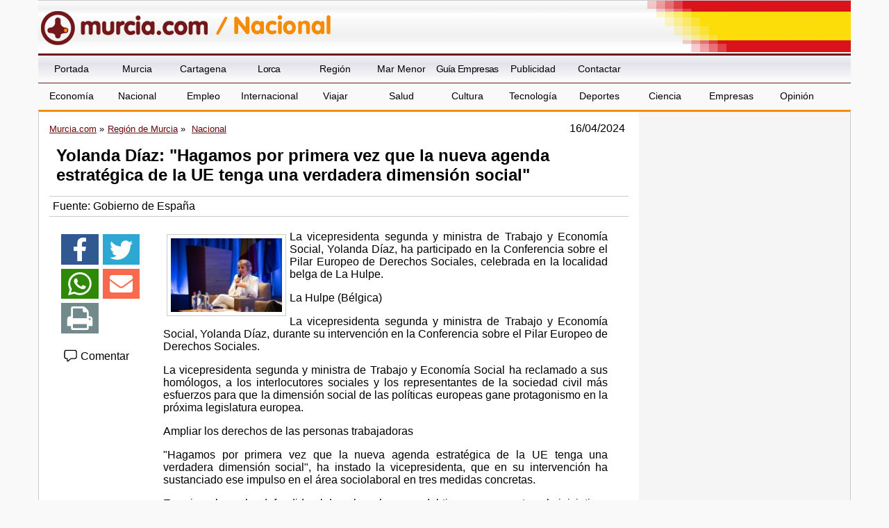

--- FILE ---
content_type: text/html; charset=utf-8
request_url: https://www.google.com/recaptcha/api2/aframe
body_size: 249
content:
<!DOCTYPE HTML><html><head><meta http-equiv="content-type" content="text/html; charset=UTF-8"></head><body><script nonce="aOMihT-pXCJjUllWAVjMTA">/** Anti-fraud and anti-abuse applications only. See google.com/recaptcha */ try{var clients={'sodar':'https://pagead2.googlesyndication.com/pagead/sodar?'};window.addEventListener("message",function(a){try{if(a.source===window.parent){var b=JSON.parse(a.data);var c=clients[b['id']];if(c){var d=document.createElement('img');d.src=c+b['params']+'&rc='+(localStorage.getItem("rc::a")?sessionStorage.getItem("rc::b"):"");window.document.body.appendChild(d);sessionStorage.setItem("rc::e",parseInt(sessionStorage.getItem("rc::e")||0)+1);localStorage.setItem("rc::h",'1767381472999');}}}catch(b){}});window.parent.postMessage("_grecaptcha_ready", "*");}catch(b){}</script></body></html>

--- FILE ---
content_type: application/javascript
request_url: https://www.murcia.com/js/main.min.js
body_size: 821
content:
function mainmenu() { $(" #menutop .submenu ").css({ display: "none" }); $(" #menutop ul:first-child li").hover(function () { $(this).find('ul:first:hidden').css({ visibility: "visible", display: "none" }).slideDown(400) }, function () { $(this).find('ul:first').slideUp(400) }) } $(window).resize(function () { var w = $(window).width(); mainmenu() }); $(function () { var pull = $('#pull'); var menu = $('.hemedesp'); var menuHeight = menu.height(); var pull2 = $('#pull2'); var menutop = $('#menusup ul'); var w = $(window).width(); $(".tab_content").hide(); $("ul.tabs li:first").addClass("active").show(); $(".tab_content:first").show(); $("ul.tabs li").click(function () { $("ul.tabs li").removeClass("active"); $(this).addClass("active"); $(".tab_content").hide(); var activeTab = $(this).find("a").attr("href"); $(activeTab).fadeIn(); var anchoiframe = $(".fb_iframe_widget").css("width"); $(".fb_iframe_widget span iframe").css("width", anchoiframe); return false; }); mainmenu(); $(pull).on('click', function (e) { e.preventDefault(); menu.slideToggle() }); $(pull2).on('click', function (e) { e.preventDefault(); menutop.slideToggle() }); $(window).resize(function () { var w = $(window).width(); if (w > 320 && menu.is(':hidden')) { menu.removeAttr('style') } }); $(window).resize(function () { var w = $(window).width(); if (w > 320 && menutop.is(':hidden')) { menutop.removeAttr('style') } }); $().UItoTop({ easingType: 'easeOutQuart' }) }); $('#responsive-menu-button').sidr({ name: 'sidr-main', source: '#menusup', displace: false }); $(window).touchwipe({ wipeLeft: function () { $.sidr('close', 'sidr-main') }, wipeRight: function () { $.sidr('open', 'sidr-main') }, preventDefaultEvents: false }); function ValidarComentarioNoticia(theForm) { if (theForm.nombre.value == " " || theForm.nombre.value == "") { alert("Introduzca un valor para el campo Nombre"); theForm.nombre.focus(); return (false) } if (theForm.titulo.value == " " || theForm.titulo.value == "") { alert("Introduzca un valor para el campo Titulo"); theForm.titulo.focus(); return (false) } if (theForm.email.value != "") { codigo = theForm.email.value; if (!/^\w+([\.-]?\w+)*@\w+([\.-]?\w+)*(\.\w{2,3})+$/.test(codigo)) { alert("El campo email no tiene un formato valido. "); theForm.email.focus(); return (false) } } else { alert("Escriba un valor para el campo Email"); theForm.email.focus(); return (false) } if (theForm.codigo.value == " " || theForm.codigo.value == "") { alert("Introduzca un valor para el campo Codigo"); theForm.codigo.focus(); return (false) } if (theForm.comentario.value == " " || theForm.comentario.value == "") { alert("Introduzca un valor para el campo Comentario"); theForm.comentario.focus(); return (false) } return (true) }
/*document.addEventListener('DOMContentLoaded', function () {
    var fotoportada = document.querySelector(".fotoportada");
    if (fotoportada !== undefined) {
        fotoportada.setAttribute("width", fotoportada.naturalWidth);
        fotoportada.setAttribute("height", fotoportada.naturalHeight);
    }
    /*var fotogrande = document.getElementsByClassName("fotog");
    if (fotogrande !== undefined) {
        for (let imagen of fotogrande){
            imagen.setAttribute("width", imagen.naturalWidth);
            imagen.setAttribute("height", imagen.naturalHeight);
        }
    }
},false);*/
